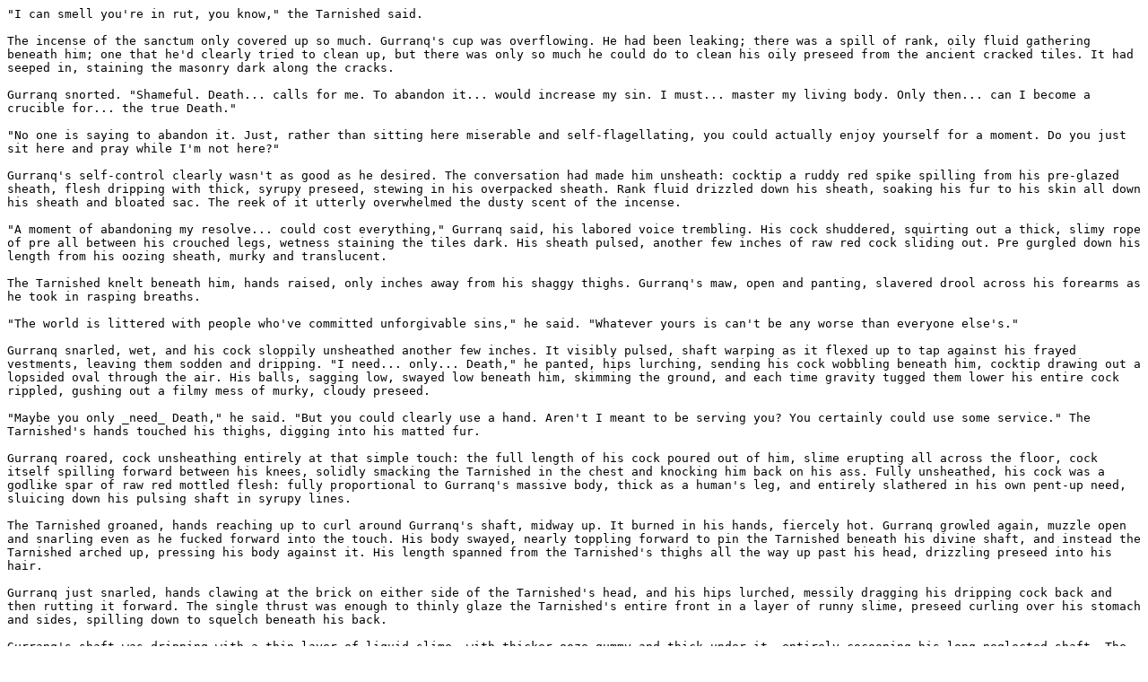

--- FILE ---
content_type: text/plain
request_url: http://tzaphiriron.sidemoon.net/writing/fanfic/fills/elden_ring-gurranq.txt
body_size: 8455
content:
"I can smell you're in rut, you know," the Tarnished said.

The incense of the sanctum only covered up so much. Gurranq's cup was overflowing. He had been leaking; there was a spill of rank, oily fluid gathering beneath him; one that he'd clearly tried to clean up, but there was only so much he could do to clean his oily preseed from the ancient cracked tiles. It had seeped in, staining the masonry dark along the cracks.

Gurranq snorted. "Shameful. Death... calls for me. To abandon it... would increase my sin. I must... master my living body. Only then... can I become a crucible for... the true Death."

"No one is saying to abandon it. Just, rather than sitting here miserable and self-flagellating, you could actually enjoy yourself for a moment. Do you just sit here and pray while I'm not here?"

Gurranq's self-control clearly wasn't as good as he desired. The conversation had made him unsheath: cocktip a ruddy red spike spilling from his pre-glazed sheath, flesh dripping with thick, syrupy preseed, stewing in his overpacked sheath. Rank fluid drizzled down his sheath, soaking his fur to his skin all down his sheath and bloated sac. The reek of it utterly overwhelmed the dusty scent of the incense.

"A moment of abandoning my resolve... could cost everything," Gurranq said, his labored voice trembling. His cock shuddered, squirting out a thick, slimy rope of pre all between his crouched legs, wetness staining the tiles dark. His sheath pulsed, another few inches of raw red cock sliding out. Pre gurgled down his length from his oozing sheath, murky and translucent.

The Tarnished knelt beneath him, hands raised, only inches away from his shaggy thighs. Gurranq's maw, open and panting, slavered drool across his forearms as he took in rasping breaths.

"The world is littered with people who've committed unforgivable sins," he said. "Whatever yours is can't be any worse than everyone else's."

Gurranq snarled, wet, and his cock sloppily unsheathed another few inches. It visibly pulsed, shaft warping as it flexed up to tap against his frayed vestments, leaving them sodden and dripping. "I need... only... Death," he panted, hips lurching, sending his cock wobbling beneath him, cocktip drawing out a lopsided oval through the air. His balls, sagging low, swayed low beneath him, skimming the ground, and each time gravity tugged them lower his entire cock rippled, gushing out a filmy mess of murky, cloudy preseed.

"Maybe you only _need_ Death," he said. "But you could clearly use a hand. Aren't I meant to be serving you? You certainly could use some service." The Tarnished's hands touched his thighs, digging into his matted fur.

Gurranq roared, cock unsheathing entirely at that simple touch: the full length of his cock poured out of him, slime erupting all across the floor, cock itself spilling forward between his knees, solidly smacking the Tarnished in the chest and knocking him back on his ass. Fully unsheathed, his cock was a godlike spar of raw red mottled flesh: fully proportional to Gurranq's massive body, thick as a human's leg, and entirely slathered in his own pent-up need, sluicing down his pulsing shaft in syrupy lines.

The Tarnished groaned, hands reaching up to curl around Gurranq's shaft, midway up. It burned in his hands, fiercely hot. Gurranq growled again, muzzle open and snarling even as he fucked forward into the touch. His body swayed, nearly toppling forward to pin the Tarnished beneath his divine shaft, and instead the Tarnished arched up, pressing his body against it. His length spanned from the Tarnished's thighs all the way up past his head, drizzling preseed into his hair.

Gurranq just snarled, hands clawing at the brick on either side of the Tarnished's head, and his hips lurched, messily dragging his dripping cock back and then rutting it forward. The single thrust was enough to thinly glaze the Tarnished's entire front in a layer of runny slime, preseed curling over his stomach and sides, spilling down to squelch beneath his back.

Gurranq's shaft was dripping with a thin layer of liquid slime, with thicker ooze gummy and thick under it, entirely cocooning his long-neglected shaft. The Tarnished lapped roughly, tongue scraping across his length, hungrily peeling off gummy sheets of thick sludge, chewing it messily before gulping down the clumpy ooze. He drank deep, moaning and keening as he swallowed down the thick sludge of his prolonged rut. His hands pumped across Gurranq's oily shaft, coaxing out spurt after spurt of thick, grimy preissue, entirely drenching his face and pouring down his neck, coating his chest, in flabby, opaque cords of churned-up sludge. He moaned, open-mouthed, as he lapped up the flowing ooze, mouth constantly overflowing as he gulped down mouthful after mouthful of slime. It must have been an age since Gurranq last indulged himself, if this was the state of his cock.

His hands slid down Gurranq's shaft. His knot was still unrevealed, cock a smooth, slick tapering shaft from tip to base, but as his fingers dug harder into his turgid flesh he could feel the structure of Gurranq's knot: flesh near the base denser and heavier, already stiffer to the touch than the rest of his pulpy shaft. He milked it, hands squeezing, and then, realizing how ill-suited they were for this task -- his hands couldn't even wrap fully around his shaft, no matter what monstrosity his knot would swell into -- he slid back up, arching his hips to wrap his thighs around the root of Gurranq's cock, clamping his knees around the dense flesh of his soft knot. He rutted his entire body along Gurranq's shaft: lips kissing the tip, arms wrapped around it in a bear hug, hips grinding forward.

Gurranq did not last long. His labored breath got harder, deeper, as he snarled and rutted forward, dragging the Tarnished back and forth across the ground from his perch around his shaft. His cock rippled, spewing out preseed all across the Tarnished's face -- spraying out beyond him in sharp bursts. He erupted fast, knot bursting to a broad mound, entire shaft swelling fatter, flesh firming up into something hotter and harder. His cock lurched, like a cannon firing, and he erupted in a enormous blast of pent-up cum: silvery-grey and watery, stringed through with gummy lines. He roared, howling up at the ceiling as his cock erupted again and again, spraying entirely over the Tarnished's head and painting halfway down the length of the sanctuary in a wet spray.

The Tarnished crooned against his cock, face buried in the sludgy murk spilling down his shaft, as he kept pumping with both arms, knees clamped around Gurranq's swelling knot. Gurranq thrust into his embrace, claws sunk into the old flagstones, bodily scraping the Tarnished's back against the rock, snarling and howling like a wild beast. The sharp, fountaining spray ebbed into a continual pouring: cock rippling against the Tarnished's chest, pissing out his long-dammed issue in a slimy waterfall, thin and watery, acrid, as it entirely drenched the Tarnished's body, puddling beneath them in a sloppy lake. The Tarnished humped up against Gurranq's shaft, moans wet and gurgling as cum poured into his open mouth. He rode him through his entire orgasm, milking barrel after barrel of silty cum from Gurranq's long-neglected body, until he resembled a slimy mound, a mass of frothy bubbles: body thickly coated in the grimy off-white of Gurranq's churned-up issue.

The Tarnished sat back, drenched head to toe in Gurranq's slimy, watery issue, grinning. His hands, lathered with Gurranq's bestial load, touched himself as he stared up at Gurranq's towering length, still wetly dripping cum. He leaned in, giving it a slimy lick, tongue lathered in frothy slime, and groaned as more cum gushed out across his face, spilling from his shuddering cocktip. He leaned in, sloppily kissing the very apex of Gurranq's cock, wetly gulping as he drank down the dregs of his load straight from the source.

He pulled back with a watery smack. "The beast incantations have been useful," he said, tongue licking out to clean cum off his dripping lips only to have it immediately replaced by more spilling down his face. "But next time I bring you some Deathroot, I think I'd prefer if my reward would be getting to do this again."

Gurranq just snarled, but his cock throbbed, spurting out a final cord of cum that slashed across the Tarnished's body, knees to shoulder.
